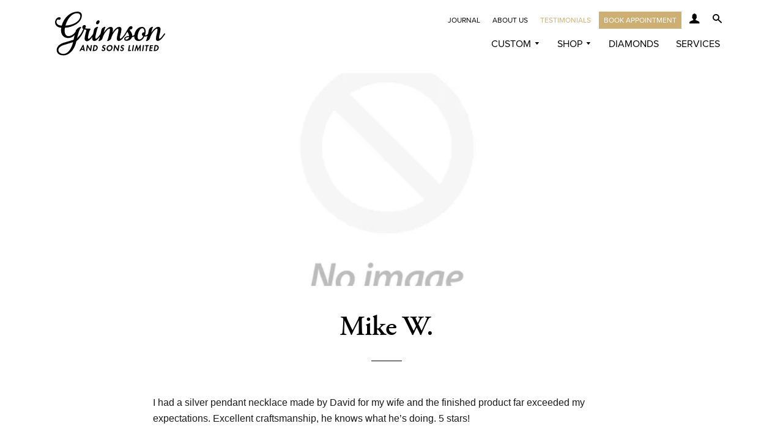

--- FILE ---
content_type: image/svg+xml
request_url: https://grimsonandsons.com/cdn/shop/t/9/assets/grimson-and-sons-crown-black.svg?v=147937437970956216421614726663
body_size: 622
content:
<?xml version="1.0" encoding="utf-8"?>
<!-- Generator: Adobe Illustrator 24.2.3, SVG Export Plug-In . SVG Version: 6.00 Build 0)  -->
<svg version="1.1" id="Layer_1" xmlns="http://www.w3.org/2000/svg" xmlns:xlink="http://www.w3.org/1999/xlink" x="0px" y="0px"
	 viewBox="0 0 56.4 21.82" style="enable-background:new 0 0 56.4 21.82;" xml:space="preserve">
<style type="text/css">
	.st0{fill:#020202;}
	.st1{fill:#3D3935;}
	.st2{fill:#FFFFFF;}
</style>
<g id="GS_Logo-PMS_092017" transform="translate(-40.605 -6.46)">
	<path id="Path_157" class="st1" d="M72.26,26.7c-0.47,0.5-1.03,0.89-1.65,1.17c-0.6,0.27-1.24,0.41-1.9,0.41
		c-1.56,0.1-3.08-0.55-4.1-1.74c-1.04-1.46-1.54-3.24-1.42-5.04v-8.11c-0.12-1.82,0.34-3.63,1.32-5.16
		c0.92-1.19,2.36-1.85,3.86-1.76c0.69-0.01,1.37,0.14,1.99,0.44c0.6,0.31,1.12,0.75,1.52,1.3V6.86h2.53v6.17h-2.73l-0.03-0.59
		c0.02-0.81-0.21-1.6-0.65-2.28c-0.4-0.51-1.02-0.78-1.67-0.74c-0.72-0.06-1.41,0.25-1.86,0.81c-0.46,0.76-0.67,1.64-0.6,2.52v9.28
		c-0.07,0.87,0.14,1.74,0.59,2.49c0.46,0.55,1.16,0.84,1.88,0.78c0.71,0.05,1.41-0.26,1.85-0.82c0.46-0.74,0.68-1.6,0.62-2.47v-1.55
		h-1.85v-2.8h4.84v10.2h-1.73L72.26,26.7z"/>
	<path id="Path_158" class="st1" d="M62.09,24.6c0,0-13.37-0.27-13.37-2.54s13-3.02,13-3.02v-1.31c-0.13,0.01-3.52,0.2-6.75,0.67
		c-2.3,0.27-4.54,0.92-6.63,1.93l-1.04-2.22c4.4-2.21,13.19-2.94,14.42-2.87v-1.99l-3.31-5.06l-2.81,4.65
		c-0.82-1.33-2.33-2.07-3.88-1.9c-2.42,0.21-3.27,2.83-3.27,2.83c-1.62-1.98-4.26-2.8-6.71-2.08l-1.13,0.31
		c2.93,2.44,5.22,5.55,6.69,9.08c-0.45,0.53-0.48,1.3-0.08,1.87c0.77,1.37,3.68,2.06,8.65,2.56c3.64,0.37,6.52,0.4,6.67,0.4
		C62.36,25.48,62.21,25.05,62.09,24.6z M58.41,10.75l2.08,3.13c-1.41,0.07-3.19,0.28-4.15,0.42L58.41,10.75z M50.05,13.43
		c0.37-0.66,1.03-1.11,1.78-1.21c0.1-0.01,0.2-0.01,0.29-0.01c0.86-0.02,1.69,0.38,2.21,1.06c0.24,0.33,0.44,0.68,0.59,1.06
		L55,14.53l-0.19,0.02c-1.76,0.23-3.5,0.61-5.2,1.13l-0.03-0.26C49.52,14.73,49.68,14.03,50.05,13.43z M46.52,16.77l-0.26-0.38
		c-0.82-1.2-1.74-2.33-2.76-3.36l-0.33-0.31c0.37-0.01,0.74,0.02,1.1,0.1c0.93,0.21,1.8,0.61,2.57,1.18
		c0.65,0.51,1.22,1.12,1.69,1.79l0.13,0.18L46.52,16.77z"/>
	<path id="Path_159" class="st1" d="M76.27,25.89c1.14-0.04,3.12-0.14,5.48-0.38c4.97-0.5,7.88-1.2,8.65-2.56
		c0.4-0.57,0.37-1.33-0.08-1.87c1.46-3.52,3.76-6.63,6.69-9.08l-1.13-0.31c-2.45-0.73-5.1,0.09-6.71,2.08c0,0-0.85-2.62-3.27-2.83
		c-1.55-0.17-3.06,0.57-3.88,1.9L79.2,8.19l-3.32,5.06l0.01,1.99c1.23-0.07,10.02,0.66,14.42,2.87l-1.04,2.22
		c-2.09-1.01-4.33-1.66-6.63-1.93c-2.64-0.39-5.39-0.58-6.37-0.65v1.31c2.14,0.14,12.62,0.95,12.62,2.99
		c0,1.97-9.95,2.44-12.62,2.53L76.27,25.89L76.27,25.89z M81.27,14.31c-0.96-0.13-2.74-0.35-4.15-0.42l2.08-3.13L81.27,14.31z
		 M88.03,15.43L88,15.68c-1.7-0.52-3.44-0.9-5.2-1.13l-0.19-0.02l0.08-0.21c0.15-0.38,0.35-0.73,0.59-1.06
		c0.53-0.68,1.35-1.08,2.21-1.06c0.1,0,0.19,0,0.29,0.01c0.75,0.1,1.41,0.55,1.78,1.21C87.93,14.03,88.09,14.73,88.03,15.43z
		 M88.95,15.97l0.13-0.18c0.47-0.68,1.04-1.28,1.69-1.79c0.76-0.57,1.64-0.97,2.57-1.18c0.36-0.08,0.73-0.11,1.1-0.1l-0.33,0.31
		c-1.02,1.04-1.94,2.16-2.76,3.36l-0.26,0.38L88.95,15.97z"/>
</g>
</svg>


--- FILE ---
content_type: image/svg+xml
request_url: https://grimsonandsons.com/cdn/shop/t/9/assets/grimson-and-sons-crown.svg?v=121187991388773946601614726664
body_size: 369
content:
<?xml version="1.0" encoding="utf-8"?>
<!-- Generator: Adobe Illustrator 24.2.3, SVG Export Plug-In . SVG Version: 6.00 Build 0)  -->
<svg version="1.1" id="Layer_1" xmlns="http://www.w3.org/2000/svg" xmlns:xlink="http://www.w3.org/1999/xlink" x="0px" y="0px"
	 viewBox="0 0 104.03 40.26" style="enable-background:new 0 0 104.03 40.26;" xml:space="preserve">
<style type="text/css">
	.st0{fill:#020202;}
	.st1{fill:#3D3935;}
	.st2{fill:#FFFFFF;}
</style>
<g id="GS_Logo-PMS_092017_1_" transform="translate(-40.605 -6.46)">
	<path id="Path_157_1_" class="st2" d="M99.01,43.78c-0.86,0.92-1.9,1.65-3.05,2.16c-1.1,0.49-2.29,0.75-3.5,0.75
		c-2.89,0.18-5.69-1.01-7.56-3.22c-1.75-2.15-2.62-5.24-2.62-9.29V19.23c0-4.18,0.81-7.35,2.44-9.52c1.69-2.19,4.36-3.41,7.13-3.24
		c1.27-0.02,2.52,0.26,3.66,0.82c1.11,0.56,2.07,1.39,2.8,2.4v-2.5h4.66v11.38h-5.04l-0.06-1.08c0.03-1.49-0.39-2.95-1.19-4.2
		c-0.74-0.93-1.89-1.44-3.07-1.37c-1.32-0.1-2.61,0.45-3.44,1.49c-0.85,1.39-1.23,3.02-1.11,4.64v17.11
		c-0.13,1.61,0.25,3.21,1.08,4.59c0.85,1.01,2.15,1.54,3.47,1.43c1.32,0.09,2.59-0.48,3.41-1.51c0.85-1.36,1.25-2.96,1.14-4.56
		v-2.86h-3.41v-5.16h8.93v18.81h-3.19L99.01,43.78z"/>
	<path id="Path_158_1_" class="st2" d="M80.24,39.93c0,0-24.66-0.5-24.66-4.69s23.98-5.56,23.98-5.56v-2.41
		c-0.25,0.01-6.48,0.36-12.45,1.24c-5.57,0.82-10.06,2.31-12.23,3.56l-1.92-4.1c8.11-4.07,24.34-5.42,26.61-5.3v-3.67l-6.11-9.34
		l-5.19,8.57c-1.52-2.45-4.3-3.81-7.16-3.5c-4.46,0.38-6.02,5.22-6.02,5.22c-2.98-3.66-7.86-5.17-12.39-3.83l-2.08,0.58
		c5.4,4.5,9.64,10.25,12.34,16.74c-0.83,0.98-0.89,2.39-0.16,3.44c1.42,2.52,6.78,3.8,15.95,4.73c6.72,0.68,12.04,0.74,12.31,0.74
		C80.73,41.55,80.46,40.74,80.24,39.93z M73.44,14.38l3.83,5.78c-2.6,0.13-5.89,0.52-7.66,0.77L73.44,14.38z M58.03,19.3
		c0.68-1.22,1.89-2.05,3.28-2.24c0.18-0.02,0.36-0.03,0.54-0.03c1.59-0.03,3.11,0.69,4.08,1.96c0.44,0.6,0.81,1.26,1.09,1.95
		l0.14,0.4l-0.35,0.04c-3.25,0.42-6.46,1.12-9.59,2.08L57.15,23C57.04,21.71,57.35,20.41,58.03,19.3z M51.53,25.46l-0.48-0.71
		c-1.51-2.22-3.22-4.29-5.1-6.2l-0.61-0.56c0.68-0.02,1.36,0.05,2.03,0.19c1.71,0.39,3.33,1.13,4.74,2.18
		c1.2,0.94,2.25,2.06,3.12,3.31L55.46,24L51.53,25.46z"/>
	<path id="Path_159_1_" class="st2" d="M106.39,42.29c2.1-0.07,5.75-0.26,10.11-0.69c9.17-0.93,14.54-2.2,15.95-4.73
		c0.74-1.05,0.67-2.46-0.15-3.44c2.7-6.49,6.93-12.24,12.33-16.74l-2.08-0.58c-4.52-1.34-9.4,0.17-12.38,3.83
		c0,0-1.56-4.84-6.02-5.22c-2.86-0.31-5.64,1.05-7.16,3.5l-5.19-8.57l-6.11,9.34l0.01,3.67c2.27-0.13,18.49,1.22,26.61,5.3
		l-1.92,4.1c-2.17-1.25-6.66-2.75-12.23-3.56c-4.88-0.72-9.93-1.08-11.75-1.19v2.41c3.95,0.26,23.27,1.76,23.27,5.52
		c0,3.63-18.34,4.5-23.27,4.67L106.39,42.29L106.39,42.29z M115.63,20.93c-1.77-0.25-5.05-0.64-7.66-0.77l3.83-5.78L115.63,20.93z
		 M128.1,23l-0.07,0.47c-3.13-0.97-6.34-1.66-9.59-2.08l-0.35-0.04l0.14-0.4c0.28-0.69,0.64-1.35,1.09-1.95
		c0.98-1.26,2.49-1.99,4.08-1.96c0.17,0,0.35,0.01,0.54,0.03c1.38,0.19,2.6,1.02,3.28,2.24C127.89,20.41,128.2,21.71,128.1,23z
		 M129.78,23.99l0.24-0.33c0.87-1.25,1.92-2.37,3.12-3.31c1.41-1.05,3.02-1.8,4.74-2.18c0.67-0.14,1.35-0.2,2.03-0.19l-0.61,0.56
		c-1.88,1.91-3.59,3.98-5.1,6.2l-0.48,0.71L129.78,23.99z"/>
</g>
</svg>


--- FILE ---
content_type: image/svg+xml
request_url: https://grimsonandsons.com/cdn/shop/t/9/assets/grimson-and-sons-logo.svg?v=56933886603238087441614726666
body_size: 12259
content:
<?xml version="1.0" encoding="utf-8"?>
<!-- Generator: Adobe Illustrator 24.2.3, SVG Export Plug-In . SVG Version: 6.00 Build 0)  -->
<svg version="1.1" id="Layer_1" xmlns="http://www.w3.org/2000/svg" xmlns:xlink="http://www.w3.org/1999/xlink" x="0px" y="0px"
	 viewBox="0 0 126.16 50.7" style="enable-background:new 0 0 126.16 50.7;" xml:space="preserve">
<style type="text/css">
	.st0{fill:#020202;}
</style>
<g>
	<g>
		<g>
			<path d="M54.07,254.94c-0.54,0-0.99-0.19-1.35-0.57c-0.35-0.37-0.53-0.83-0.53-1.36v-38.38c0-0.53,0.18-0.99,0.53-1.36
				c0.36-0.38,0.81-0.57,1.35-0.57c0.53,0,0.99,0.19,1.37,0.57c0.38,0.38,0.57,0.84,0.57,1.37v36.44h22.97
				c0.53,0,0.99,0.19,1.37,0.57c0.38,0.38,0.57,0.84,0.57,1.37c0,0.53-0.19,0.99-0.57,1.37c-0.38,0.38-0.84,0.57-1.37,0.57H54.07z"
				/>
			<path d="M80.13,251.85c0.32,0.32,0.48,0.71,0.48,1.16c0,0.45-0.16,0.84-0.48,1.16c-0.32,0.32-0.7,0.48-1.16,0.48H54.4h-0.17
				h-0.17c-0.45,0-0.83-0.16-1.13-0.48c-0.3-0.32-0.45-0.7-0.45-1.16v-38.38c0-0.45,0.15-0.84,0.45-1.16
				c0.3-0.32,0.68-0.48,1.13-0.48c0.45,0,0.84,0.16,1.16,0.48c0.32,0.32,0.48,0.71,0.48,1.16v36.74h23.28
				C79.43,251.37,79.81,251.53,80.13,251.85z"/>
			<path d="M91.99,255c-0.53,0-0.99-0.19-1.37-0.57c-0.37-0.38-0.57-0.84-0.57-1.37v-38.38c0-0.53,0.19-0.99,0.57-1.37
				c0.38-0.38,0.84-0.57,1.37-0.57c0.53,0,0.99,0.19,1.35,0.57c0.36,0.38,0.53,0.84,0.53,1.36v38.38c0,0.53-0.18,0.99-0.53,1.36
				C92.98,254.8,92.53,255,91.99,255L91.99,255z"/>
			<path d="M91.99,254.69c-0.45,0-0.83-0.16-1.15-0.48c-0.32-0.32-0.48-0.7-0.48-1.15v-38.38c0-0.45,0.16-0.84,0.48-1.15
				c0.32-0.32,0.7-0.48,1.15-0.48c0.45,0,0.83,0.16,1.13,0.48c0.3,0.32,0.45,0.7,0.45,1.15v38.38c0,0.45-0.15,0.84-0.45,1.15
				C92.82,254.53,92.45,254.69,91.99,254.69z"/>
			<path d="M128.29,254.89c-3,0-5.86-0.58-8.52-1.72c-2.65-1.13-5-2.71-6.97-4.68c-1.97-1.97-3.55-4.32-4.69-6.97
				c-1.14-2.66-1.71-5.52-1.71-8.52c0-2.99,0.58-5.86,1.71-8.52c1.13-2.65,2.71-5,4.69-6.97c1.97-1.97,4.32-3.55,6.97-4.68
				c2.65-1.14,5.52-1.72,8.52-1.72c2.16,0,4.28,0.31,6.31,0.92c2.03,0.61,3.93,1.49,5.66,2.63c1.72,1.13,3.3,2.53,4.69,4.14
				c1.39,1.61,2.53,3.43,3.4,5.4c0.22,0.49,0.23,0.99,0.03,1.48c-0.2,0.48-0.54,0.84-1.03,1.06c-0.26,0.12-0.52,0.17-0.78,0.17
				c-0.23,0-0.47-0.05-0.7-0.14c-0.49-0.2-0.85-0.54-1.06-1.03c-0.74-1.62-1.68-3.12-2.8-4.44c-1.12-1.32-2.42-2.47-3.85-3.41
				c-1.43-0.94-3.01-1.66-4.69-2.16c-1.67-0.5-3.42-0.75-5.18-0.75c-2.47,0-4.82,0.47-6.98,1.41c-2.17,0.94-4.1,2.24-5.74,3.88
				c-1.63,1.64-2.94,3.57-3.88,5.74c-0.94,2.17-1.42,4.52-1.42,6.98c0,2.46,0.48,4.81,1.42,6.98c0.94,2.17,2.24,4.1,3.88,5.74
				c1.64,1.64,3.57,2.94,5.74,3.88c2.17,0.94,4.52,1.41,6.98,1.41c1.91,0,3.79-0.3,5.57-0.89c1.79-0.59,3.44-1.43,4.94-2.5
				c1.49-1.07,2.8-2.35,3.91-3.82c1.02-1.35,1.84-2.86,2.46-4.47H133.7c-0.53,0-0.99-0.19-1.37-0.57c-0.38-0.38-0.57-0.84-0.57-1.37
				c0-0.53,0.19-0.99,0.57-1.37c0.38-0.38,0.84-0.57,1.37-0.57h14.38l0.17,0.05h0.06l0.13,0.06h0.22l0.02,0.06h0.15l0.01,0.06h0.1
				l0.02,0.14l0.28,0.28c0.06,0.06,0.09,0.12,0.12,0.17l0.03,0.03l0.05,0.11c0.06,0.07,0.09,0.13,0.1,0.19
				c0.04,0.05,0.06,0.11,0.07,0.17c0.05,0.08,0.06,0.16,0.06,0.21v0.14c0.03,0.06,0.06,0.15,0.06,0.26v0.3l-0.06,0.02l0,0.08
				c-0.53,2.39-1.46,4.65-2.75,6.72c-1.29,2.07-2.92,3.9-4.86,5.46c-1.93,1.59-4.1,2.82-6.45,3.65
				C133.25,254.46,130.79,254.89,128.29,254.89L128.29,254.89z"/>
			<path d="M149.37,237.73c-0.53,2.36-1.43,4.57-2.71,6.62c-1.28,2.05-2.87,3.84-4.79,5.38c-1.92,1.58-4.04,2.78-6.37,3.61
				c-2.33,0.83-4.74,1.24-7.22,1.24c-2.97,0-5.77-0.56-8.4-1.69c-2.63-1.13-4.93-2.67-6.88-4.62c-1.95-1.96-3.49-4.25-4.62-6.88
				c-1.13-2.63-1.69-5.43-1.69-8.39c0-2.97,0.56-5.77,1.69-8.4c1.13-2.63,2.66-4.92,4.62-6.88c1.95-1.95,4.25-3.49,6.88-4.62
				c2.63-1.13,5.43-1.69,8.4-1.69c2.14,0,4.22,0.3,6.23,0.9c2.01,0.6,3.87,1.47,5.58,2.59c1.71,1.12,3.25,2.49,4.62,4.09
				c1.37,1.6,2.49,3.37,3.35,5.33c0.19,0.41,0.2,0.83,0.03,1.24c-0.17,0.41-0.46,0.71-0.87,0.9c-0.41,0.19-0.83,0.2-1.24,0.03
				c-0.41-0.17-0.71-0.46-0.9-0.87c-0.75-1.65-1.7-3.16-2.85-4.51c-1.15-1.35-2.45-2.51-3.92-3.47c-1.47-0.96-3.05-1.69-4.76-2.2
				c-1.71-0.51-3.47-0.76-5.27-0.76c-2.52,0-4.88,0.48-7.1,1.44c-2.22,0.96-4.16,2.27-5.84,3.95c-1.67,1.67-2.98,3.61-3.94,5.83
				c-0.96,2.22-1.44,4.58-1.44,7.1c0,2.52,0.48,4.88,1.44,7.1c0.96,2.22,2.27,4.16,3.94,5.83c1.67,1.67,3.62,2.99,5.84,3.95
				c2.22,0.96,4.58,1.44,7.1,1.44c1.95,0,3.84-0.3,5.66-0.9c1.82-0.6,3.49-1.45,5.02-2.54c1.52-1.09,2.84-2.38,3.97-3.89
				c1.13-1.5,2.01-3.16,2.65-4.96H133.7c-0.45,0-0.84-0.16-1.15-0.48c-0.32-0.32-0.48-0.7-0.48-1.16c0-0.45,0.16-0.83,0.48-1.15
				c0.32-0.32,0.7-0.48,1.15-0.48h14.09h0.11h0.06h0.06h0.11l0.05,0.05h0.11l0.06,0.06h0.06c0.04,0,0.05,0.01,0.05,0.03
				c0,0.02,0.02,0.03,0.06,0.03h0.06c0,0.04,0.02,0.06,0.06,0.06c0.04,0,0.05,0.02,0.05,0.06c0.04,0,0.06,0.01,0.06,0.03
				c0,0.02,0.02,0.03,0.06,0.03l0.11,0.11l0.11,0.11c0.04,0.04,0.06,0.07,0.06,0.11l0.06,0.06l0.06,0.06v0.06
				c0.04,0.04,0.06,0.08,0.06,0.11v0.06c0.04,0,0.06,0.02,0.06,0.06v0.05c0.04,0.04,0.06,0.08,0.06,0.11v0.06v0.11v0.06
				c0.04,0.04,0.06,0.1,0.06,0.17v0.11c-0.04,0-0.06,0.02-0.06,0.05v0.11V237.73z"/>
			<path d="M189.94,254.83c-0.53,0-0.99-0.19-1.37-0.57c-0.38-0.38-0.57-0.84-0.57-1.37v-17.22h-21.43v17.22
				c0,0.53-0.19,0.99-0.57,1.37c-0.37,0.38-0.83,0.57-1.37,0.57c-0.53,0-0.99-0.19-1.37-0.57c-0.38-0.38-0.57-0.84-0.57-1.37v-38.38
				c0-0.53,0.19-0.99,0.57-1.37c0.38-0.38,0.84-0.57,1.37-0.57c0.53,0,0.99,0.19,1.37,0.57c0.38,0.38,0.57,0.84,0.57,1.37v17.28
				h21.43v-17.28c0-0.53,0.19-0.99,0.57-1.37c0.37-0.38,0.84-0.57,1.37-0.57c0.53,0,0.99,0.19,1.37,0.57
				c0.38,0.38,0.57,0.84,0.57,1.37v38.38c0,0.53-0.19,1-0.57,1.37C190.94,254.64,190.48,254.83,189.94,254.83L189.94,254.83z"/>
			<path d="M189.94,212.88c0.45,0,0.83,0.16,1.16,0.48c0.32,0.32,0.48,0.7,0.48,1.16v38.38c0,0.45-0.16,0.84-0.48,1.16
				c-0.32,0.32-0.71,0.48-1.16,0.48c-0.45,0-0.84-0.16-1.16-0.48c-0.32-0.32-0.48-0.71-0.48-1.16v-17.52h-22.03v17.52
				c0,0.45-0.16,0.84-0.48,1.16c-0.32,0.32-0.71,0.48-1.16,0.48c-0.45,0-0.84-0.16-1.16-0.48c-0.32-0.32-0.48-0.71-0.48-1.16v-38.38
				c0-0.45,0.16-0.84,0.48-1.16c0.32-0.32,0.71-0.48,1.16-0.48c0.45,0,0.84,0.16,1.16,0.48c0.32,0.32,0.48,0.7,0.48,1.16v17.58
				h22.03v-17.58c0-0.45,0.16-0.84,0.48-1.16C189.11,213.04,189.49,212.88,189.94,212.88z"/>
			<path d="M218.29,254.94c-0.53,0-0.99-0.19-1.37-0.57c-0.37-0.38-0.57-0.84-0.57-1.37v-36.44h-10.41c-0.53,0-0.99-0.19-1.37-0.57
				c-0.38-0.38-0.57-0.84-0.57-1.37c0-0.53,0.19-0.99,0.57-1.37c0.37-0.38,0.84-0.57,1.37-0.57h24.63c0.53,0,0.99,0.19,1.37,0.57
				c0.37,0.38,0.57,0.84,0.57,1.37c0,0.53-0.19,0.99-0.57,1.37c-0.38,0.38-0.84,0.57-1.37,0.57h-10.41V253
				c0,0.53-0.18,0.99-0.53,1.36C219.28,254.75,218.83,254.94,218.29,254.94L218.29,254.94z"/>
			<path d="M231.73,213.47c0.32,0.32,0.48,0.71,0.48,1.16c0,0.45-0.16,0.83-0.48,1.16c-0.32,0.32-0.7,0.48-1.15,0.48h-10.71V253
				c0,0.45-0.15,0.84-0.45,1.16c-0.3,0.32-0.68,0.48-1.13,0.48c-0.45,0-0.84-0.16-1.15-0.48c-0.32-0.32-0.48-0.7-0.48-1.16v-36.75
				h-10.71c-0.45,0-0.84-0.16-1.15-0.48c-0.32-0.32-0.48-0.71-0.48-1.16c0-0.45,0.16-0.84,0.48-1.16c0.32-0.32,0.7-0.48,1.15-0.48
				h24.63C231.03,212.99,231.41,213.15,231.73,213.47z"/>
		</g>
		<g>
			<path d="M70.87,308.97c-2.56,0-5-0.49-7.25-1.46c-2.25-0.97-4.24-2.31-5.92-4c-1.69-1.68-3.03-3.69-4-5.95
				c-0.97-2.27-1.46-4.71-1.46-7.27c0-2.56,0.49-5,1.46-7.27c0.97-2.26,2.32-4.27,4-5.95c1.68-1.68,3.68-3.03,5.92-4
				c2.25-0.97,4.69-1.46,7.25-1.46c2.56,0,5,0.49,7.27,1.46c2.26,0.97,4.26,2.31,5.95,4c1.68,1.68,3.03,3.68,4,5.95
				c0.97,2.27,1.47,4.71,1.47,7.27c0,2.56-0.49,5-1.47,7.27c-0.97,2.26-2.31,4.27-4,5.95c-1.68,1.68-3.69,3.03-5.95,4
				C75.88,308.48,73.43,308.97,70.87,308.97L70.87,308.97z M70.87,275c-2.09,0-4.09,0.4-5.93,1.2c-1.84,0.8-3.48,1.9-4.87,3.29
				c-1.39,1.39-2.5,3.03-3.29,4.87c-0.8,1.84-1.2,3.83-1.2,5.92c0,2.1,0.4,4.09,1.2,5.93c0.8,1.85,1.91,3.49,3.29,4.87
				c1.38,1.39,3.02,2.5,4.87,3.3c1.84,0.8,3.84,1.2,5.93,1.2c2.09,0,4.09-0.4,5.95-1.2c1.86-0.8,3.5-1.91,4.9-3.3
				c1.39-1.39,2.5-3.03,3.29-4.87c0.8-1.84,1.2-3.83,1.2-5.93c0-2.09-0.41-4.08-1.2-5.92c-0.79-1.84-1.9-3.48-3.29-4.87
				c-1.39-1.39-3.04-2.5-4.9-3.29C74.96,275.4,72.96,275,70.87,275L70.87,275z"/>
			<path d="M70.87,308.67c-2.53,0-4.91-0.48-7.13-1.44c-2.23-0.96-4.17-2.27-5.83-3.93c-1.66-1.66-2.98-3.62-3.94-5.85
				c-0.96-2.24-1.44-4.62-1.44-7.15c0-2.53,0.48-4.91,1.44-7.15c0.96-2.24,2.27-4.19,3.94-5.85c1.66-1.66,3.6-2.98,5.83-3.93
				c2.22-0.96,4.6-1.44,7.13-1.44c2.52,0,4.91,0.48,7.15,1.44c2.24,0.96,4.19,2.27,5.86,3.93c1.66,1.66,2.97,3.62,3.93,5.85
				c0.96,2.24,1.44,4.62,1.44,7.15c0,2.53-0.48,4.91-1.44,7.15c-0.96,2.24-2.27,4.19-3.93,5.85c-1.66,1.66-3.61,2.98-5.86,3.93
				C75.78,308.19,73.4,308.67,70.87,308.67z M70.87,274.7c-2.14,0-4.16,0.41-6.05,1.22c-1.89,0.81-3.54,1.94-4.97,3.36
				c-1.43,1.42-2.54,3.08-3.36,4.97c-0.81,1.89-1.22,3.9-1.22,6.05c0,2.15,0.41,4.16,1.22,6.05c0.82,1.89,1.93,3.54,3.36,4.97
				c1.42,1.42,3.08,2.54,4.97,3.36c1.89,0.82,3.9,1.22,6.05,1.22c2.14,0,4.16-0.41,6.07-1.22c1.9-0.81,3.57-1.93,4.99-3.36
				c1.42-1.42,2.54-3.08,3.36-4.97c0.82-1.89,1.22-3.9,1.22-6.05c0-2.14-0.41-4.16-1.22-6.05c-0.82-1.88-1.94-3.54-3.36-4.97
				c-1.42-1.42-3.09-2.54-4.99-3.36C75.04,275.1,73.02,274.7,70.87,274.7z"/>
			<path d="M115.55,309.11c-0.43,0-0.81-0.16-1.12-0.47l-10.55-9.78c-0.09-0.09-0.16-0.19-0.21-0.28c0-0.01-0.01-0.01-0.01-0.02
				h-2.58v8.91c0,0.43-0.16,0.81-0.47,1.14c-0.32,0.33-0.71,0.5-1.18,0.5c-0.43,0-0.82-0.17-1.15-0.5c-0.33-0.33-0.5-0.71-0.5-1.15
				v-21.45c0-0.43,0.17-0.82,0.5-1.15c0.33-0.33,0.72-0.5,1.15-0.5c0.47,0,0.86,0.17,1.18,0.5c0.31,0.33,0.47,0.71,0.47,1.14v9.25
				h2.96c1.33,0,2.61-0.26,3.82-0.77c1.2-0.51,2.26-1.22,3.14-2.11c0.88-0.9,1.6-1.95,2.12-3.13c0.52-1.17,0.79-2.45,0.79-3.81
				c0-1.36-0.27-2.65-0.79-3.84c-0.52-1.19-1.24-2.25-2.12-3.15c-0.88-0.89-1.94-1.61-3.14-2.12c-1.2-0.51-2.49-0.77-3.82-0.77
				h-4.61c-0.43,0-0.81-0.16-1.14-0.47c-0.33-0.31-0.5-0.71-0.5-1.18c0-0.43,0.17-0.82,0.5-1.15c0.33-0.33,0.72-0.49,1.15-0.49h4.61
				c1.79,0,3.5,0.35,5.09,1.03c1.57,0.68,2.98,1.63,4.17,2.82c1.19,1.19,2.14,2.6,2.82,4.2c0.69,1.6,1.03,3.32,1.03,5.11
				c0,1.53-0.25,3-0.74,4.37c-0.49,1.37-1.18,2.62-2.06,3.73c-0.88,1.1-1.93,2.06-3.12,2.85c-1.04,0.69-2.18,1.21-3.38,1.57
				l8.82,8.27c0.34,0.3,0.53,0.7,0.55,1.17c0.02,0.47-0.13,0.87-0.45,1.19C116.42,308.94,116.01,309.11,115.55,309.11L115.55,309.11
				z"/>
			<path d="M116.91,307.42c0.01,0.38-0.11,0.71-0.36,0.96c-0.29,0.29-0.62,0.43-1.01,0.43c-0.35,0-0.66-0.13-0.91-0.38l-10.56-9.79
				c-0.06-0.06-0.11-0.13-0.14-0.19c-0.04-0.06-0.08-0.13-0.14-0.19h-3.03v9.21c0,0.35-0.12,0.66-0.38,0.94
				c-0.26,0.27-0.58,0.41-0.96,0.41c-0.35,0-0.66-0.14-0.94-0.41c-0.27-0.27-0.41-0.58-0.41-0.94v-21.45c0-0.35,0.13-0.66,0.41-0.94
				c0.28-0.27,0.59-0.41,0.94-0.41c0.38,0,0.7,0.14,0.96,0.41c0.26,0.27,0.38,0.58,0.38,0.94v9.55h3.26c1.38,0,2.69-0.26,3.93-0.79
				c1.25-0.53,2.33-1.25,3.24-2.18c0.91-0.93,1.64-2,2.18-3.21c0.54-1.22,0.82-2.53,0.82-3.94c0-1.41-0.27-2.73-0.82-3.96
				c-0.55-1.23-1.27-2.31-2.18-3.24c-0.91-0.93-1.99-1.65-3.24-2.18s-2.56-0.79-3.93-0.79h-4.61c-0.35,0-0.66-0.13-0.94-0.38
				c-0.27-0.25-0.41-0.58-0.41-0.96c0-0.35,0.13-0.66,0.41-0.93c0.28-0.27,0.59-0.41,0.94-0.41h4.61c1.76,0,3.41,0.34,4.97,1.01
				c1.55,0.67,2.91,1.59,4.08,2.76c1.17,1.17,2.09,2.53,2.76,4.1c0.67,1.57,1.01,3.23,1.01,4.99c0,1.51-0.24,2.93-0.72,4.27
				c-0.48,1.34-1.15,2.56-2.01,3.65c-0.87,1.09-1.88,2.02-3.05,2.78c-1.17,0.77-2.44,1.33-3.82,1.68l9.22,8.64
				C116.75,306.72,116.9,307.04,116.91,307.42z"/>
			<path d="M146.3,308.97c-2.56,0-5-0.49-7.27-1.46c-2.27-0.97-4.27-2.31-5.95-4c-1.68-1.68-3.03-3.68-4-5.95
				c-0.97-2.27-1.46-4.71-1.46-7.27c0-2.56,0.49-5,1.46-7.27c0.97-2.27,2.32-4.27,4-5.95c1.68-1.68,3.69-3.03,5.95-4
				c2.27-0.97,4.71-1.46,7.27-1.46c1.84,0,3.66,0.26,5.39,0.78c1.73,0.52,3.36,1.27,4.83,2.24c1.47,0.97,2.81,2.16,4,3.53
				c1.18,1.38,2.16,2.93,2.9,4.61c0.2,0.43,0.2,0.86,0.03,1.29c-0.17,0.42-0.48,0.74-0.9,0.93c-0.22,0.1-0.45,0.15-0.68,0.15
				c-0.21,0-0.41-0.04-0.62-0.13c-0.42-0.17-0.73-0.47-0.92-0.9c-0.63-1.38-1.43-2.64-2.38-3.77c-0.95-1.13-2.05-2.1-3.27-2.9
				c-1.22-0.8-2.55-1.41-3.98-1.83c-1.42-0.42-2.9-0.63-4.4-0.63c-2.09,0-4.09,0.4-5.93,1.2c-1.84,0.8-3.48,1.9-4.87,3.29
				c-1.39,1.39-2.5,3.03-3.3,4.87c-0.79,1.84-1.2,3.83-1.2,5.92c0,2.1,0.4,4.09,1.2,5.93c0.8,1.85,1.91,3.49,3.3,4.87
				c1.39,1.39,3.03,2.5,4.87,3.3c1.84,0.8,3.83,1.2,5.93,1.2c1.62,0,3.21-0.25,4.73-0.75c1.51-0.5,2.92-1.21,4.19-2.12
				c1.27-0.91,2.38-2,3.32-3.25c0.85-1.13,1.54-2.39,2.06-3.74h-9.69c-0.47,0-0.87-0.17-1.2-0.5c-0.33-0.33-0.5-0.73-0.5-1.2
				c0-0.46,0.17-0.87,0.5-1.2c0.33-0.33,0.73-0.5,1.2-0.5h12.26l0.13,0.05h0.07l0.11,0.06c0.05,0.01,0.09,0.02,0.13,0.04h0.22
				l0.01,0.05h0.09l0.01,0.05h0.04l0.02,0.15l0.27,0.27l0.01,0.06l0.13,0.13v0.02h0.05l0.04,0.26l0.01,0.01l0.05,0.22v0.1
				c0.03,0.06,0.05,0.14,0.05,0.23v0.3l-0.05,0.02l0,0.04c-0.45,2.04-1.24,3.97-2.34,5.73c-1.1,1.77-2.49,3.33-4.14,4.66
				c-1.65,1.36-3.5,2.41-5.51,3.12C150.54,308.61,148.44,308.97,146.3,308.97L146.3,308.97z"/>
			<path d="M164.25,294.32c-0.45,2.02-1.22,3.89-2.3,5.64c-1.09,1.75-2.45,3.27-4.08,4.58c-1.63,1.34-3.44,2.37-5.42,3.07
				c-1.98,0.7-4.03,1.05-6.14,1.05c-2.53,0-4.91-0.48-7.15-1.44c-2.24-0.96-4.19-2.27-5.86-3.93c-1.66-1.66-2.97-3.62-3.93-5.85
				c-0.96-2.24-1.44-4.62-1.44-7.15c0-2.53,0.48-4.91,1.44-7.15c0.96-2.24,2.27-4.19,3.93-5.85c1.66-1.66,3.62-2.98,5.86-3.93
				c2.24-0.96,4.62-1.44,7.15-1.44c1.82,0,3.59,0.25,5.3,0.77c1.71,0.51,3.29,1.25,4.75,2.21c1.45,0.96,2.77,2.12,3.93,3.48
				c1.17,1.36,2.12,2.87,2.85,4.53c0.16,0.35,0.17,0.7,0.03,1.06c-0.14,0.35-0.39,0.61-0.74,0.77c-0.35,0.16-0.7,0.17-1.06,0.02
				c-0.35-0.14-0.61-0.39-0.77-0.74c-0.64-1.41-1.45-2.69-2.42-3.84c-0.98-1.15-2.09-2.13-3.34-2.95c-1.25-0.82-2.6-1.44-4.05-1.87
				c-1.46-0.43-2.95-0.65-4.49-0.65c-2.15,0-4.16,0.41-6.05,1.22c-1.89,0.81-3.54,1.94-4.97,3.36c-1.42,1.42-2.54,3.08-3.36,4.97
				c-0.82,1.89-1.22,3.9-1.22,6.05c0,2.15,0.41,4.16,1.22,6.05c0.81,1.89,1.93,3.54,3.36,4.97c1.42,1.42,3.08,2.54,4.97,3.36
				c1.89,0.82,3.9,1.22,6.05,1.22c1.66,0,3.27-0.26,4.82-0.77c1.55-0.51,2.98-1.23,4.27-2.16c1.3-0.93,2.42-2.03,3.38-3.31
				c0.96-1.28,1.71-2.69,2.25-4.22h-10.12c-0.38,0-0.72-0.14-0.98-0.41c-0.27-0.27-0.41-0.6-0.41-0.98c0-0.38,0.14-0.71,0.41-0.98
				c0.27-0.27,0.6-0.41,0.98-0.41h11.99h0.1h0.05h0.05h0.1l0.05,0.05h0.1l0.05,0.05h0.05c0.03,0,0.05,0.01,0.05,0.02
				c0,0.02,0.01,0.03,0.05,0.03h0.05c0,0.03,0.02,0.05,0.05,0.05s0.05,0.02,0.05,0.05c0.03,0,0.05,0.01,0.05,0.02
				c0,0.02,0.02,0.02,0.05,0.02l0.1,0.1l0.09,0.1c0.03,0.03,0.05,0.06,0.05,0.09l0.05,0.05l0.05,0.05v0.05
				c0.03,0.03,0.04,0.06,0.04,0.1v0.05c0.03,0,0.05,0.02,0.05,0.05v0.05c0.03,0.03,0.05,0.07,0.05,0.1v0.05v0.09v0.05
				c0.03,0.03,0.05,0.08,0.05,0.14v0.1c-0.03,0-0.05,0.02-0.05,0.05v0.1V294.32z"/>
			<path d="M197.4,308.97c-0.35,0-0.68-0.11-0.99-0.32c-0.31-0.21-0.53-0.5-0.64-0.85l-3.48-10.54h-11.41l-3.48,10.54
				c-0.27,0.76-0.81,1.17-1.58,1.17c-0.27,0-0.45-0.02-0.58-0.07c-0.43-0.15-0.75-0.45-0.96-0.87c-0.22-0.42-0.25-0.86-0.09-1.29
				l10.86-32.92l0.03-0.01c0.01-0.01,0.02-0.02,0.02-0.03c0,0,0.1-0.17,0.11-0.18v-0.17l0.16-0.02l0.17-0.17l0.07-0.02
				c0.12-0.11,0.23-0.18,0.33-0.23v-0.04l0.3-0.05h0.14l0.09-0.09l0.1,0.04h0.13l0.07,0.05h0.34l0.03,0.07l0.09,0.01
				c0.08,0.04,0.14,0.08,0.2,0.11c0.04,0.03,0.09,0.06,0.14,0.08l0.13,0.06h0.13l0.01,0.05h0.04l0.03,0.21l0.08,0.1l0.17,0.35
				l0.05,0.17l10.78,32.63c0.15,0.42,0.13,0.86-0.09,1.28c-0.21,0.42-0.53,0.72-0.96,0.87C197.81,308.95,197.64,308.97,197.4,308.97
				L197.4,308.97z M191.18,293.87l-4.58-13.9l-4.62,13.9H191.18z"/>
			<path d="M198.7,306.84c0.13,0.35,0.1,0.7-0.07,1.06c-0.18,0.35-0.44,0.59-0.79,0.72c-0.1,0.03-0.24,0.05-0.43,0.05
				c-0.29,0-0.56-0.09-0.82-0.26c-0.25-0.18-0.43-0.41-0.53-0.7l-3.55-10.75h-11.85l-3.55,10.75c-0.22,0.64-0.66,0.96-1.29,0.96
				c-0.22,0-0.38-0.02-0.48-0.05c-0.35-0.13-0.62-0.37-0.79-0.72c-0.18-0.35-0.2-0.7-0.07-1.06l10.79-32.72
				c0-0.03,0.01-0.05,0.03-0.05c0.02,0,0.02-0.02,0.02-0.05c0-0.03,0.01-0.05,0.03-0.05c0.01,0,0.03-0.02,0.03-0.05l0.05-0.1
				l0.05-0.05c0-0.03,0.01-0.05,0.05-0.05v-0.05h0.05v-0.05l0.05-0.05l0.05-0.05l0.04-0.05h0.05c0.13-0.13,0.24-0.21,0.34-0.24h0.1
				h0.05v-0.05h0.05h0.05h0.05h0.05h0.04h0.05l0.05-0.05h0.05l0.05,0.05h0.05h0.05h0.05h0.05h0.05h0.05v0.05h0.09h0.05
				c0.07,0.03,0.12,0.06,0.17,0.1c0.05,0.03,0.1,0.06,0.16,0.1v0.05h0.05l0.05,0.05h0.05v0.05h0.04v0.05l0.05,0.05v0.05h0.05
				l0.15,0.29c0.03,0.03,0.05,0.06,0.05,0.1L198.7,306.84z M191.6,294.17l-4.99-15.16l-5.04,15.16H191.6z"/>
			<path d="M230.8,308.97c-0.58,0-1.05-0.26-1.4-0.76l-18.5-27.96v27.02c0,0.46-0.16,0.86-0.47,1.19c-0.31,0.33-0.71,0.5-1.18,0.5
				c-0.46,0-0.87-0.17-1.2-0.5c-0.33-0.33-0.5-0.73-0.5-1.2V274.6c0-0.35,0.11-0.68,0.32-0.98c0.22-0.32,0.52-0.52,0.88-0.61
				c0.15-0.05,0.33-0.08,0.5-0.08c0.18,0,0.36,0.03,0.54,0.09c0.37,0.12,0.66,0.34,0.86,0.65l18.44,27.99V274.6
				c0-0.47,0.17-0.87,0.5-1.2c0.33-0.33,0.73-0.5,1.2-0.5c0.46,0,0.87,0.17,1.2,0.5c0.33,0.33,0.5,0.73,0.5,1.2v32.68
				c0,0.8-0.4,1.36-1.16,1.63C231.2,308.95,231.03,308.97,230.8,308.97L230.8,308.97z"/>
			<path d="M230.8,308.67c-0.48,0-0.87-0.21-1.15-0.62l-19.05-28.79v28.02c0,0.38-0.13,0.71-0.38,0.98
				c-0.26,0.27-0.58,0.41-0.96,0.41c-0.38,0-0.71-0.14-0.98-0.41c-0.27-0.27-0.41-0.6-0.41-0.98V274.6c0-0.29,0.09-0.56,0.27-0.82
				c0.18-0.26,0.41-0.42,0.7-0.48c0.29-0.1,0.58-0.1,0.89,0c0.3,0.1,0.54,0.27,0.69,0.53l19,28.84V274.6c0-0.38,0.13-0.71,0.41-0.98
				c0.27-0.27,0.6-0.41,0.98-0.41c0.39,0,0.71,0.14,0.98,0.41c0.27,0.27,0.41,0.6,0.41,0.98v32.68c0,0.67-0.32,1.12-0.96,1.34
				C231.14,308.65,230.99,308.67,230.8,308.67z"/>
		</g>
		<g>
			<path d="M66.69,355.17c-0.37,0-0.68-0.13-0.95-0.4l-8.5-7.88c-0.08-0.08-0.14-0.15-0.18-0.23h-1.98v7.13
				c0,0.36-0.13,0.69-0.4,0.97c-0.27,0.28-0.6,0.42-1,0.42c-0.36,0-0.69-0.14-0.97-0.42c-0.27-0.28-0.42-0.6-0.42-0.97v-17.3
				c0-0.37,0.14-0.69,0.42-0.97c0.28-0.28,0.61-0.42,0.97-0.42c0.4,0,0.73,0.14,1,0.43c0.26,0.28,0.4,0.6,0.4,0.96v7.4h2.33
				c1.06,0,2.09-0.21,3.05-0.61c0.97-0.41,1.81-0.98,2.51-1.69c0.71-0.72,1.28-1.56,1.7-2.51c0.42-0.94,0.63-1.96,0.63-3.05
				c0-1.09-0.21-2.12-0.63-3.07c-0.42-0.95-0.99-1.8-1.7-2.52c-0.7-0.71-1.55-1.29-2.51-1.69c-0.96-0.41-1.99-0.61-3.05-0.61h-3.72
				c-0.36,0-0.68-0.13-0.96-0.39c-0.28-0.27-0.42-0.6-0.42-0.99c0-0.37,0.14-0.69,0.42-0.97c0.28-0.28,0.61-0.42,0.97-0.42h3.72
				c1.45,0,2.84,0.28,4.13,0.84c1.28,0.56,2.42,1.32,3.38,2.29c0.97,0.97,1.73,2.11,2.29,3.4c0.56,1.29,0.84,2.69,0.84,4.14
				c0,1.24-0.2,2.44-0.6,3.55c-0.4,1.11-0.96,2.13-1.68,3.03c-0.71,0.9-1.56,1.67-2.53,2.31c-0.82,0.54-1.7,0.96-2.64,1.25l7.04,6.6
				c0.29,0.26,0.45,0.59,0.46,0.98c0.02,0.4-0.11,0.73-0.38,1C67.44,355.02,67.09,355.17,66.69,355.17L66.69,355.17z"/>
			<path d="M67.8,353.74c0.01,0.31-0.08,0.57-0.29,0.78c-0.23,0.23-0.51,0.35-0.82,0.35c-0.28,0-0.53-0.1-0.73-0.31l-8.51-7.89
				c-0.05-0.05-0.09-0.1-0.12-0.15c-0.03-0.05-0.07-0.1-0.12-0.15h-2.44v7.43c0,0.29-0.1,0.54-0.31,0.75
				c-0.21,0.22-0.46,0.33-0.77,0.33c-0.28,0-0.54-0.11-0.75-0.33c-0.22-0.22-0.33-0.47-0.33-0.75v-17.3c0-0.28,0.11-0.54,0.33-0.76
				c0.22-0.22,0.47-0.33,0.75-0.33c0.31,0,0.57,0.11,0.77,0.33c0.21,0.22,0.31,0.47,0.31,0.76v7.7h2.63c1.11,0,2.17-0.22,3.17-0.64
				c1.01-0.42,1.88-1.01,2.62-1.76c0.73-0.75,1.32-1.61,1.76-2.59c0.44-0.98,0.66-2.04,0.66-3.17c0-1.13-0.22-2.2-0.66-3.19
				c-0.44-0.99-1.03-1.86-1.76-2.61c-0.74-0.75-1.61-1.33-2.62-1.76c-1-0.43-2.07-0.64-3.17-0.64h-3.72c-0.28,0-0.54-0.1-0.75-0.31
				c-0.22-0.21-0.33-0.46-0.33-0.77c0-0.28,0.11-0.54,0.33-0.75c0.22-0.22,0.47-0.33,0.75-0.33h3.72c1.42,0,2.76,0.27,4.01,0.81
				c1.25,0.54,2.35,1.28,3.29,2.23c0.94,0.94,1.68,2.04,2.23,3.31c0.54,1.27,0.81,2.61,0.81,4.03c0,1.21-0.19,2.36-0.58,3.44
				c-0.39,1.08-0.93,2.07-1.63,2.94c-0.7,0.88-1.51,1.63-2.46,2.25c-0.94,0.62-1.97,1.07-3.08,1.35l7.43,6.97
				C67.67,353.17,67.79,353.43,67.8,353.74z"/>
			<path d="M78.15,355.05c-0.39,0-0.73-0.14-1.01-0.42c-0.28-0.28-0.42-0.61-0.42-1.01v-26.36c0-0.39,0.14-0.73,0.42-1.01
				c0.28-0.28,0.62-0.42,1.01-0.42h17.11c0.39,0,0.73,0.14,1.01,0.42c0.28,0.28,0.42,0.62,0.42,1.01c0,0.39-0.14,0.73-0.42,1.01
				c-0.28,0.28-0.62,0.42-1.01,0.42H79.58v10.34h15.68c0.39,0,0.73,0.14,1.01,0.42c0.28,0.28,0.42,0.62,0.42,1.01
				c0,0.39-0.14,0.73-0.42,1.01c-0.28,0.28-0.62,0.42-1.01,0.42H79.58v10.3h15.68c0.39,0,0.73,0.14,1.01,0.42
				c0.28,0.28,0.42,0.62,0.42,1.01c0,0.4-0.14,0.73-0.42,1.01c-0.28,0.28-0.62,0.42-1.01,0.42H78.15z"/>
			<path d="M79.27,341.59v10.91h15.98c0.31,0,0.58,0.11,0.8,0.33c0.22,0.22,0.33,0.48,0.33,0.79c0,0.31-0.11,0.57-0.33,0.8
				c-0.22,0.22-0.49,0.33-0.8,0.33H78.34h-0.11h-0.08c-0.31,0-0.57-0.11-0.79-0.33c-0.22-0.22-0.33-0.49-0.33-0.8v-26.36
				c0-0.31,0.11-0.57,0.33-0.79c0.22-0.22,0.49-0.33,0.79-0.33c0.05,0,0.08,0.02,0.08,0.04c0.03-0.02,0.06-0.04,0.11-0.04h16.91
				c0.31,0,0.58,0.11,0.8,0.33c0.22,0.22,0.33,0.48,0.33,0.79c0,0.31-0.11,0.58-0.33,0.8c-0.22,0.22-0.49,0.33-0.8,0.33H79.27v10.95
				h15.98c0.31,0,0.58,0.11,0.8,0.33c0.22,0.22,0.33,0.48,0.33,0.79s-0.11,0.58-0.33,0.79c-0.22,0.22-0.49,0.33-0.8,0.33H79.27z"/>
			<path d="M119.37,355.05c-2.02,0-3.93-0.39-5.7-1.15c-1.76-0.76-3.32-1.82-4.64-3.14c-1.32-1.32-2.38-2.88-3.14-4.64
				c-0.76-1.76-1.14-3.67-1.14-5.69s0.38-3.94,1.14-5.71c0.76-1.77,1.82-3.34,3.14-4.66c1.32-1.32,2.88-2.38,4.64-3.14
				c1.76-0.76,3.68-1.15,5.7-1.15c0.39,0,0.73,0.14,1.01,0.42c0.28,0.28,0.42,0.6,0.42,0.97c0,0.39-0.14,0.73-0.42,1
				c-0.28,0.26-0.61,0.39-1,0.39c-1.63,0-3.18,0.32-4.62,0.94c-1.44,0.63-2.71,1.48-3.78,2.55c-1.06,1.06-1.91,2.33-2.53,3.77
				c-0.61,1.44-0.92,2.99-0.92,4.62c0,1.63,0.31,3.18,0.92,4.6c0.62,1.43,1.47,2.7,2.53,3.78c1.06,1.07,2.33,1.93,3.77,2.55
				c1.44,0.61,2.99,0.92,4.62,0.92c0.39,0,0.72,0.13,1,0.4c0.28,0.26,0.42,0.6,0.42,0.99c0,0.37-0.14,0.69-0.42,0.97
				C120.1,354.91,119.76,355.05,119.37,355.05L119.37,355.05z"/>
			<path d="M119.37,354.75c-1.99,0-3.84-0.37-5.57-1.12c-1.73-0.75-3.25-1.77-4.55-3.08c-1.3-1.3-2.33-2.82-3.08-4.55
				c-0.75-1.73-1.12-3.58-1.12-5.57c0-1.99,0.37-3.85,1.12-5.59c0.75-1.74,1.77-3.26,3.08-4.57c1.3-1.3,2.82-2.33,4.55-3.08
				c1.73-0.75,3.58-1.12,5.57-1.12c0.31,0,0.57,0.11,0.79,0.33c0.22,0.22,0.33,0.47,0.33,0.75c0,0.31-0.11,0.57-0.33,0.77
				c-0.22,0.21-0.48,0.31-0.79,0.31c-1.68,0-3.26,0.32-4.74,0.97c-1.48,0.65-2.77,1.52-3.87,2.61c-1.09,1.1-1.96,2.39-2.59,3.87
				c-0.63,1.48-0.95,3.06-0.95,4.74c0,1.68,0.32,3.25,0.95,4.72c0.63,1.47,1.5,2.76,2.59,3.87c1.1,1.11,2.39,1.98,3.87,2.61
				c1.48,0.63,3.06,0.95,4.74,0.95c0.31,0,0.57,0.1,0.79,0.31c0.22,0.21,0.33,0.46,0.33,0.77c0,0.29-0.11,0.54-0.33,0.76
				C119.94,354.64,119.68,354.75,119.37,354.75z"/>
			<path d="M142.63,355.05c-2.07,0-4.04-0.4-5.87-1.19c-1.82-0.78-3.44-1.87-4.8-3.24c-1.36-1.36-2.45-2.98-3.24-4.82
				c-0.79-1.83-1.19-3.82-1.19-5.89c0-2.07,0.4-4.05,1.19-5.88c0.79-1.84,1.88-3.46,3.24-4.82c1.36-1.36,2.97-2.45,4.8-3.24
				c1.82-0.79,3.79-1.18,5.87-1.18c2.07,0,4.05,0.4,5.89,1.18c1.83,0.79,3.45,1.88,4.82,3.24c1.36,1.36,2.45,2.98,3.24,4.82
				c0.79,1.83,1.19,3.82,1.19,5.88c0,2.07-0.4,4.05-1.19,5.89c-0.79,1.83-1.88,3.45-3.24,4.82c-1.37,1.36-2.99,2.45-4.82,3.24
				C146.68,354.65,144.7,355.05,142.63,355.05L142.63,355.05z M142.63,327.65c-1.68,0-3.28,0.32-4.76,0.96
				c-1.48,0.64-2.79,1.53-3.91,2.64c-1.12,1.12-2.01,2.43-2.65,3.91c-0.64,1.48-0.96,3.08-0.96,4.75c0,1.68,0.32,3.28,0.96,4.76
				c0.64,1.48,1.53,2.79,2.65,3.91c1.12,1.12,2.43,2.01,3.91,2.65c1.48,0.64,3.08,0.96,4.76,0.96c1.68,0,3.28-0.32,4.78-0.96
				c1.49-0.64,2.81-1.53,3.93-2.65c1.12-1.12,2.01-2.43,2.65-3.91c0.64-1.48,0.96-3.08,0.96-4.76c0-1.68-0.32-3.27-0.96-4.75
				c-0.64-1.48-1.53-2.79-2.65-3.91c-1.12-1.12-2.44-2.01-3.93-2.64C145.91,327.97,144.3,327.65,142.63,327.65L142.63,327.65z"/>
			<path d="M142.63,354.75c-2.04,0-3.95-0.39-5.75-1.16c-1.79-0.77-3.36-1.83-4.7-3.18c-1.34-1.34-2.4-2.92-3.17-4.72
				c-0.77-1.81-1.16-3.73-1.16-5.77c0-2.04,0.39-3.96,1.16-5.76c0.77-1.81,1.83-3.38,3.17-4.72c1.34-1.34,2.91-2.4,4.7-3.17
				c1.79-0.77,3.71-1.16,5.75-1.16c2.04,0,3.96,0.39,5.77,1.16c1.81,0.77,3.38,1.83,4.72,3.17c1.34,1.34,2.4,2.92,3.18,4.72
				c0.77,1.8,1.16,3.73,1.16,5.76c0,2.04-0.39,3.96-1.16,5.77c-0.77,1.8-1.83,3.38-3.18,4.72c-1.34,1.34-2.91,2.4-4.72,3.18
				C146.59,354.36,144.66,354.75,142.63,354.75z M142.63,327.34c-1.73,0-3.35,0.33-4.88,0.99c-1.52,0.66-2.86,1.56-4.01,2.71
				c-1.15,1.15-2.05,2.48-2.71,4c-0.66,1.52-0.99,3.15-0.99,4.88c0,1.73,0.33,3.36,0.99,4.88c0.66,1.52,1.56,2.86,2.71,4.01
				c1.15,1.15,2.48,2.05,4.01,2.71c1.52,0.66,3.15,0.99,4.88,0.99c1.73,0,3.36-0.33,4.9-0.99c1.53-0.66,2.88-1.56,4.02-2.71
				c1.15-1.15,2.05-2.48,2.71-4.01c0.66-1.52,0.99-3.15,0.99-4.88c0-1.73-0.33-3.35-0.99-4.88c-0.66-1.52-1.56-2.86-2.71-4
				c-1.15-1.15-2.49-2.05-4.02-2.71C145.99,327.67,144.35,327.34,142.63,327.34z"/>
			<path d="M178.66,355.17c-0.37,0-0.69-0.13-0.95-0.4l-8.51-7.88c-0.08-0.08-0.13-0.15-0.18-0.23h-1.98v7.13
				c0,0.36-0.13,0.69-0.39,0.97c-0.27,0.28-0.6,0.42-0.99,0.42c-0.37,0-0.69-0.14-0.97-0.42c-0.28-0.28-0.42-0.6-0.42-0.97v-17.3
				c0-0.37,0.14-0.69,0.42-0.97c0.28-0.28,0.6-0.42,0.97-0.42c0.39,0,0.73,0.14,0.99,0.43c0.26,0.28,0.39,0.6,0.39,0.96v7.4h2.33
				c1.06,0,2.09-0.21,3.05-0.61c0.97-0.41,1.81-0.98,2.51-1.69c0.71-0.72,1.28-1.56,1.7-2.51c0.42-0.94,0.63-1.96,0.63-3.05
				c0-1.09-0.21-2.12-0.63-3.07c-0.42-0.95-0.99-1.8-1.7-2.52c-0.7-0.71-1.55-1.29-2.51-1.69c-0.96-0.41-1.99-0.61-3.05-0.61h-3.71
				c-0.37,0-0.69-0.13-0.96-0.39c-0.28-0.27-0.42-0.6-0.42-0.99c0-0.37,0.14-0.69,0.42-0.97c0.28-0.28,0.6-0.42,0.97-0.42h3.71
				c1.45,0,2.84,0.28,4.13,0.84c1.28,0.56,2.42,1.32,3.38,2.29c0.96,0.97,1.73,2.11,2.29,3.4c0.55,1.29,0.83,2.69,0.83,4.14
				c0,1.24-0.2,2.44-0.6,3.55c-0.4,1.11-0.96,2.13-1.67,3.03c-0.71,0.9-1.56,1.67-2.53,2.31c-0.82,0.54-1.7,0.96-2.64,1.25l7.04,6.6
				c0.29,0.26,0.44,0.59,0.46,0.98c0.02,0.4-0.11,0.73-0.38,1C179.4,355.02,179.05,355.17,178.66,355.17L178.66,355.17z"/>
			<path d="M179.76,353.74c0.01,0.31-0.08,0.57-0.29,0.78c-0.23,0.23-0.5,0.35-0.81,0.35c-0.28,0-0.53-0.1-0.73-0.31l-8.51-7.89
				c-0.05-0.05-0.09-0.1-0.12-0.15c-0.03-0.05-0.07-0.1-0.12-0.15h-2.44v7.43c0,0.29-0.1,0.54-0.31,0.75
				c-0.21,0.22-0.46,0.33-0.77,0.33c-0.28,0-0.54-0.11-0.76-0.33c-0.22-0.22-0.33-0.47-0.33-0.75v-17.3c0-0.28,0.11-0.54,0.33-0.76
				c0.22-0.22,0.47-0.33,0.76-0.33c0.31,0,0.57,0.11,0.77,0.33c0.2,0.22,0.31,0.47,0.31,0.76v7.7h2.63c1.11,0,2.17-0.22,3.17-0.64
				c1.01-0.42,1.88-1.01,2.61-1.76c0.74-0.75,1.32-1.61,1.76-2.59c0.44-0.98,0.66-2.04,0.66-3.17c0-1.13-0.22-2.2-0.66-3.19
				c-0.44-0.99-1.03-1.86-1.76-2.61c-0.73-0.75-1.6-1.33-2.61-1.76c-1.01-0.43-2.07-0.64-3.17-0.64h-3.71
				c-0.28,0-0.54-0.1-0.76-0.31c-0.22-0.21-0.33-0.46-0.33-0.77c0-0.28,0.11-0.54,0.33-0.75c0.22-0.22,0.47-0.33,0.76-0.33h3.71
				c1.42,0,2.75,0.27,4.01,0.81c1.25,0.54,2.35,1.28,3.29,2.23c0.94,0.94,1.68,2.04,2.22,3.31c0.54,1.27,0.81,2.61,0.81,4.03
				c0,1.21-0.19,2.36-0.58,3.44c-0.39,1.08-0.93,2.07-1.63,2.94c-0.7,0.88-1.52,1.63-2.46,2.25c-0.94,0.62-1.97,1.07-3.08,1.35
				l7.43,6.97C179.63,353.17,179.75,353.43,179.76,353.74z"/>
			<path d="M190.19,355.01c-0.24,0-0.49-0.08-0.74-0.24c-0.47-0.25-0.72-0.66-0.72-1.19v-17.11c0-0.4,0.14-0.73,0.42-1
				c0.28-0.26,0.61-0.39,1-0.39c0.36,0,0.69,0.13,0.97,0.39c0.28,0.27,0.42,0.6,0.42,1v15.65c1.4-0.15,2.74-0.54,3.97-1.16
				c1.33-0.66,2.5-1.54,3.47-2.6c0.98-1.06,1.76-2.31,2.32-3.7c0.56-1.39,0.85-2.88,0.85-4.43c0-1.63-0.32-3.18-0.94-4.62
				c-0.63-1.44-1.49-2.72-2.57-3.8c-1.08-1.08-2.35-1.94-3.8-2.57c-1.44-0.63-3.01-0.94-4.66-0.94c-0.37,0-0.7-0.14-0.97-0.42
				c-0.28-0.28-0.42-0.62-0.42-1.01c0-0.37,0.14-0.69,0.42-0.97c0.28-0.28,0.6-0.42,0.97-0.42c2.02,0,3.95,0.39,5.73,1.17
				c1.78,0.77,3.36,1.84,4.7,3.16c1.34,1.32,2.41,2.9,3.18,4.68c0.77,1.79,1.17,3.71,1.17,5.73c0,2.02-0.39,3.95-1.17,5.73
				c-0.77,1.78-1.84,3.36-3.18,4.7c-1.34,1.34-2.92,2.41-4.7,3.18C194.14,354.62,192.21,355.01,190.19,355.01L190.19,355.01z"/>
			<path d="M190.19,325.8c1.99,0,3.86,0.38,5.61,1.14c1.75,0.76,3.29,1.79,4.61,3.09c1.32,1.3,2.36,2.83,3.11,4.59
				c0.76,1.75,1.14,3.63,1.14,5.61c0,1.99-0.38,3.86-1.14,5.61c-0.76,1.76-1.8,3.29-3.11,4.61c-1.32,1.32-2.85,2.36-4.61,3.11
				c-1.76,0.76-3.63,1.14-5.61,1.14c-0.18,0-0.38-0.06-0.58-0.19c-0.39-0.21-0.58-0.52-0.58-0.93v-17.11c0-0.31,0.11-0.57,0.33-0.77
				c0.22-0.21,0.48-0.31,0.79-0.31c0.29,0,0.54,0.1,0.76,0.31c0.22,0.21,0.33,0.46,0.33,0.77v15.99c1.57-0.13,3.04-0.54,4.41-1.22
				c1.37-0.69,2.56-1.58,3.56-2.67c1.01-1.09,1.8-2.36,2.38-3.79c0.58-1.43,0.87-2.95,0.87-4.55c0-1.68-0.32-3.26-0.97-4.74
				c-0.64-1.48-1.52-2.78-2.63-3.89c-1.11-1.11-2.41-1.99-3.89-2.63c-1.48-0.65-3.08-0.97-4.78-0.97c-0.29,0-0.54-0.11-0.76-0.33
				c-0.22-0.22-0.33-0.49-0.33-0.79c0-0.29,0.11-0.54,0.33-0.76C189.65,325.91,189.9,325.8,190.19,325.8z"/>
			<path d="M214.92,355.05c-0.36,0-0.69-0.13-0.96-0.4c-0.28-0.26-0.42-0.58-0.42-0.95c0-0.4,0.14-0.73,0.42-0.99
				c0.28-0.26,0.6-0.39,0.96-0.39h8.55c0.86,0,1.68-0.17,2.43-0.5c0.76-0.33,1.44-0.78,2.02-1.35c0.57-0.56,1.03-1.24,1.37-2.01
				c0.33-0.77,0.5-1.6,0.5-2.45c0-0.88-0.17-1.71-0.5-2.47c-0.33-0.76-0.79-1.43-1.37-1.99c-0.58-0.57-1.26-1.02-2.02-1.35
				c-0.76-0.33-1.57-0.49-2.43-0.49c-0.1,0-0.19-0.01-0.27-0.03c-0.07-0.01-0.15-0.04-0.25-0.07l-2.44-0.27l-0.03-0.03
				c-0.91-0.01-1.78-0.2-2.59-0.55c-0.83-0.36-1.59-0.88-2.26-1.55c-0.7-0.67-1.22-1.44-1.58-2.29c-0.35-0.84-0.53-1.75-0.53-2.69
				c0-0.97,0.19-1.89,0.57-2.74c0.37-0.84,0.88-1.59,1.51-2.24c0.64-0.65,1.39-1.16,2.25-1.52c0.86-0.36,1.78-0.55,2.75-0.55h7.66
				c0.39,0,0.72,0.13,0.99,0.4c0.26,0.26,0.4,0.58,0.4,0.95c0,0.39-0.13,0.72-0.4,0.99c-0.27,0.27-0.6,0.4-0.99,0.4h-7.66
				c-0.58,0-1.14,0.12-1.66,0.34c-0.53,0.23-0.99,0.54-1.38,0.92c-0.38,0.38-0.69,0.84-0.92,1.38c-0.23,0.52-0.34,1.09-0.34,1.66
				c0,0.58,0.11,1.13,0.34,1.64c0.23,0.52,0.55,0.97,0.94,1.36c0.39,0.39,0.87,0.7,1.4,0.93c0.52,0.23,1.08,0.34,1.66,0.34h0.07
				l0.18,0.05l3.01,0.34l0.12,0.04c1.16,0.07,2.29,0.36,3.32,0.85c1.04,0.49,1.95,1.15,2.72,1.96c0.77,0.81,1.39,1.77,1.82,2.84
				c0.44,1.07,0.66,2.23,0.66,3.42c0,1.25-0.24,2.44-0.72,3.53c-0.48,1.09-1.13,2.05-1.94,2.88c-0.81,0.82-1.78,1.48-2.88,1.94
				c-1.1,0.47-2.3,0.7-3.54,0.7H214.92z"/>
			<path d="M223.98,337.21c1.16,0.08,2.25,0.36,3.25,0.83c1.01,0.48,1.88,1.11,2.63,1.89c0.75,0.79,1.34,1.7,1.76,2.75
				c0.42,1.05,0.64,2.15,0.64,3.31c0,1.21-0.23,2.35-0.7,3.41c-0.47,1.06-1.09,1.99-1.87,2.79c-0.79,0.8-1.72,1.42-2.79,1.88
				c-1.07,0.45-2.21,0.68-3.42,0.68h-0.08h-0.11h-8.36c-0.28,0-0.53-0.1-0.75-0.31c-0.22-0.21-0.33-0.45-0.33-0.74
				c0-0.31,0.11-0.57,0.33-0.77c0.22-0.21,0.47-0.31,0.75-0.31h8.36h0.11h0.08c0.9,0,1.75-0.17,2.56-0.52
				c0.8-0.35,1.5-0.82,2.11-1.41c0.6-0.59,1.08-1.3,1.43-2.11c0.35-0.81,0.52-1.67,0.52-2.57c0-0.93-0.18-1.79-0.52-2.59
				c-0.35-0.8-0.83-1.49-1.43-2.09c-0.61-0.59-1.31-1.06-2.11-1.41c-0.8-0.35-1.65-0.52-2.56-0.52c-0.08,0-0.15-0.01-0.21-0.02
				c-0.07-0.01-0.14-0.03-0.21-0.06l-2.4-0.27c-0.03-0.03-0.05-0.04-0.07-0.04c-0.91,0-1.76-0.17-2.56-0.52
				c-0.8-0.35-1.52-0.84-2.17-1.49c-0.67-0.64-1.18-1.37-1.51-2.18c-0.34-0.81-0.51-1.67-0.51-2.58c0-0.93,0.18-1.8,0.54-2.61
				c0.36-0.81,0.85-1.53,1.45-2.15c0.6-0.62,1.32-1.1,2.15-1.45c0.83-0.35,1.7-0.52,2.63-0.52h7.66c0.31,0,0.57,0.1,0.77,0.31
				c0.21,0.21,0.31,0.45,0.31,0.74c0,0.31-0.11,0.57-0.31,0.77c-0.2,0.21-0.46,0.31-0.77,0.31h-7.66c-0.62,0-1.21,0.12-1.78,0.37
				c-0.57,0.25-1.06,0.58-1.47,0.99c-0.41,0.41-0.74,0.9-0.99,1.47c-0.25,0.57-0.37,1.16-0.37,1.78c0,0.62,0.12,1.21,0.37,1.76
				c0.25,0.56,0.58,1.04,1,1.45c0.43,0.41,0.92,0.74,1.49,0.99c0.57,0.24,1.16,0.37,1.78,0.37c0.05,0,0.09,0.01,0.12,0.02
				c0.03,0.02,0.06,0.02,0.12,0.02l2.94,0.35c0.02,0,0.05,0.01,0.08,0.02C223.92,337.21,223.95,337.21,223.98,337.21z"/>
		</g>
	</g>
	<path d="M25.07,210.79h-72.41c-6.13,0-11.1,4.97-11.1,11.1v122.92c0,6.13,4.97,11.1,11.1,11.1h72.41c6.13,0,11.1-4.97,11.1-11.1
		V221.89C36.17,215.76,31.2,210.79,25.07,210.79z M-1.06,239.86c3.73,0,6.75,3.02,6.75,6.75c0,3.73-3.02,6.75-6.75,6.75
		s-6.75-3.02-6.75-6.75C-7.81,242.88-4.79,239.86-1.06,239.86z M-22.11,259.12c3.73,0,6.75,3.02,6.75,6.75s-3.02,6.75-6.75,6.75
		c-3.73,0-6.75-3.02-6.75-6.75S-25.84,259.12-22.11,259.12z M-22.11,277.91c3.73,0,6.75,3.02,6.75,6.75c0,3.73-3.02,6.75-6.75,6.75
		c-3.73,0-6.75-3.02-6.75-6.75C-28.86,280.93-25.84,277.91-22.11,277.91z M-22.11,297.35c3.73,0,6.75,3.02,6.75,6.75
		c0,3.73-3.02,6.75-6.75,6.75c-3.73,0-6.75-3.02-6.75-6.75C-28.86,300.37-25.84,297.35-22.11,297.35z M-43.49,348.28
		c-3.73,0-6.75-3.02-6.75-6.75c0-3.73,3.02-6.75,6.75-6.75c3.73,0,6.75,3.02,6.75,6.75C-36.74,345.25-39.76,348.28-43.49,348.28z
		 M-43.49,329.87c-3.73,0-6.75-3.02-6.75-6.75c0-3.73,3.02-6.75,6.75-6.75c3.73,0,6.75,3.02,6.75,6.75
		C-36.74,326.85-39.76,329.87-43.49,329.87z M-43.49,311.06c-3.73,0-6.75-3.02-6.75-6.75c0-3.73,3.02-6.75,6.75-6.75
		c3.73,0,6.75,3.02,6.75,6.75C-36.74,308.04-39.76,311.06-43.49,311.06z M-22.11,348.28c-3.73,0-6.75-3.02-6.75-6.75
		c0-3.73,3.02-6.75,6.75-6.75c3.73,0,6.75,3.02,6.75,6.75C-15.36,345.25-18.38,348.28-22.11,348.28z M-22.11,329.87
		c-3.73,0-6.75-3.02-6.75-6.75c0-3.73,3.02-6.75,6.75-6.75c3.73,0,6.75,3.02,6.75,6.75C-15.36,326.85-18.38,329.87-22.11,329.87z
		 M-1.06,348.28c-3.73,0-6.75-3.02-6.75-6.75c0-3.73,3.02-6.75,6.75-6.75c3.73,0,6.75,3.02,6.75,6.75
		C5.7,345.25,2.67,348.28-1.06,348.28z M-7.81,323.12c0-3.73,3.02-6.75,6.75-6.75s6.75,3.02,6.75,6.75c0,3.73-3.02,6.75-6.75,6.75
		S-7.81,326.85-7.81,323.12z M-1.06,310.86c-3.73,0-6.75-3.02-6.75-6.75c0-3.73,3.02-6.75,6.75-6.75c3.73,0,6.75,3.02,6.75,6.75
		C5.7,307.83,2.67,310.86-1.06,310.86z M-1.06,291.41c-3.73,0-6.75-3.02-6.75-6.75c0-3.73,3.02-6.75,6.75-6.75
		c3.73,0,6.75,3.02,6.75,6.75C5.7,288.39,2.67,291.41-1.06,291.41z M-1.06,272.62c-3.73,0-6.75-3.02-6.75-6.75
		c0-3.73,3.02-6.75,6.75-6.75c3.73,0,6.75,3.02,6.75,6.75C5.7,269.6,2.67,272.62-1.06,272.62z M20.01,348.28
		c-3.73,0-6.75-3.02-6.75-6.75c0-3.73,3.02-6.75,6.75-6.75s6.75,3.02,6.75,6.75C26.76,345.25,23.74,348.28,20.01,348.28z
		 M20.01,329.87c-3.73,0-6.75-3.02-6.75-6.75c0-3.73,3.02-6.75,6.75-6.75c3.73,0,6.75,3.02,6.75,6.75
		C26.76,326.85,23.74,329.87,20.01,329.87z M20.01,310.86c-3.73,0-6.75-3.02-6.75-6.75c0-3.73,3.02-6.75,6.75-6.75
		c3.73,0,6.75,3.02,6.75,6.75C26.76,307.83,23.74,310.86,20.01,310.86z M20.01,291.41c-3.73,0-6.75-3.02-6.75-6.75
		c0-3.73,3.02-6.75,6.75-6.75s6.75,3.02,6.75,6.75C26.76,288.39,23.74,291.41,20.01,291.41z"/>
</g>
<g id="GS_Logo-White" transform="translate(0 -24.811)">
	<path id="Path_63" class="st0" d="M30.09,68.95l-0.78,1.42h-1.39l3.74-6.93h1.02l1.46,6.93h-1.4l-0.3-1.42H30.09z M31.79,65.42
		h-0.01l-1.14,2.45h1.6L31.79,65.42z"/>
	<path id="Path_64" class="st0" d="M36.54,63.44h0.95l2.8,4.72h0.02l0.72-4.54h1.32l-1.08,6.89h-0.95l-2.81-4.72h-0.02l-0.72,4.59
		h-1.32L36.54,63.44z"/>
	<path id="Path_65" class="st0" d="M44.2,63.62h1.88c1.48-0.08,2.74,1.06,2.82,2.54c0.02,0.29-0.02,0.57-0.09,0.85
		c-0.27,1.9-1.88,3.33-3.81,3.37h-1.87L44.2,63.62z M44.63,69.23h0.21c1.32,0.12,2.48-0.85,2.6-2.16c0-0.02,0-0.04,0.01-0.07
		c0.23-1.47-0.4-2.23-1.9-2.23h-0.21L44.63,69.23z"/>
	<path id="Path_66" class="st0" d="M57.32,65.11c-0.17-0.35-0.53-0.56-0.92-0.56c-0.45,0-0.85,0.32-0.95,0.76
		c-0.18,1.14,2.58,0.66,2.22,2.93c-0.14,1.32-1.26,2.32-2.59,2.31c-0.84,0.01-1.59-0.52-1.87-1.32l0.99-0.83
		c0.07,0.54,0.51,0.96,1.06,0.99c0.54-0.03,0.97-0.44,1.03-0.98c0.11-0.7-0.5-0.9-1-1.1c-0.81-0.36-1.38-0.8-1.21-1.85
		c0.18-1.14,1.14-1.99,2.29-2.02c0.65,0,1.28,0.27,1.72,0.75L57.32,65.11z"/>
	<path id="Path_67" class="st0" d="M61.9,70.55c-2.06,0-3.09-1.58-2.78-3.56c0.24-1.99,1.9-3.5,3.9-3.55c2.01,0,3.09,1.54,2.78,3.55
		C65.58,68.99,63.92,70.51,61.9,70.55z M62.83,64.74c-1.2,0.08-2.18,1-2.33,2.19c-0.17,1.04,0.15,2.32,1.61,2.32
		c1.25-0.08,2.25-1.07,2.35-2.32c0.26-0.92-0.28-1.87-1.19-2.13C63.12,64.76,62.97,64.74,62.83,64.74L62.83,64.74z"/>
	<path id="Path_68" class="st0" d="M67.92,63.44h0.95l2.8,4.72h0.02l0.72-4.54h1.32l-1.08,6.89h-0.95l-2.81-4.72h-0.02l-0.73,4.59
		h-1.32L67.92,63.44z"/>
	<path id="Path_69" class="st0" d="M78.52,65.11c-0.17-0.35-0.53-0.57-0.92-0.56c-0.45,0.01-0.85,0.32-0.95,0.76
		c-0.18,1.14,2.58,0.66,2.22,2.93c-0.14,1.32-1.26,2.32-2.59,2.31c-0.84,0.01-1.59-0.52-1.87-1.32l0.99-0.83
		c0.07,0.54,0.51,0.96,1.06,0.99c0.54-0.03,0.97-0.44,1.03-0.98c0.11-0.7-0.5-0.9-1-1.1c-0.81-0.36-1.38-0.8-1.21-1.85
		c0.18-1.14,1.14-1.99,2.29-2.02c0.65,0,1.28,0.27,1.72,0.75L78.52,65.11z"/>
	<path id="Path_70" class="st0" d="M85.1,69.23h1.86l-0.18,1.15h-3.18l1.07-6.75h1.32L85.1,69.23z"/>
	<path id="Path_71" class="st0" d="M89.42,70.37H88.1l1.07-6.75h1.32L89.42,70.37z"/>
	<path id="Path_72" class="st0" d="M96.98,66.18h-0.02l-2.21,4.28h-0.46l-0.8-4.28h-0.02l-1.26,4.19h-1.33l2.24-6.93h0.93l0.96,4.45
		l2.3-4.45h0.95l-0.09,6.93h-1.33L96.98,66.18z"/>
	<path id="Path_73" class="st0" d="M100.98,70.37h-1.32l1.07-6.75h1.32L100.98,70.37z"/>
	<path id="Path_74" class="st0" d="M105.03,70.37h-1.32l0.89-5.61h-1.36l0.18-1.15h4.04l-0.18,1.15h-1.36L105.03,70.37z"/>
	<path id="Path_75" class="st0" d="M109.98,64.77l-0.23,1.49h2.1l-0.18,1.15h-2.1l-0.3,1.83h2.18l-0.18,1.15h-3.49l1.07-6.75h3.49
		l-0.18,1.15L109.98,64.77z"/>
	<path id="Path_76" class="st0" d="M114.11,63.62h1.88c1.48-0.08,2.74,1.06,2.82,2.54c0.02,0.29-0.02,0.57-0.09,0.85
		c-0.27,1.9-1.88,3.33-3.81,3.37h-1.87L114.11,63.62z M114.54,69.23h0.21c1.31,0.12,2.48-0.85,2.6-2.16c0-0.02,0-0.05,0.01-0.07
		c0.23-1.47-0.4-2.23-1.9-2.23h-0.21L114.54,69.23z"/>
	<path id="Path_100" class="st0" d="M48.3,39.52c1.62,0,2.7-1.99,2.7-3.3c0.07-0.66-0.4-1.25-1.06-1.33
		c-0.06-0.01-0.12-0.01-0.18-0.01c-1.57,0-2.75,1.94-2.75,3.2c-0.08,0.71,0.43,1.35,1.15,1.43C48.21,39.51,48.25,39.52,48.3,39.52z"
		/>
	<path id="Path_101" class="st0" d="M125.63,49.96c-0.42,0-0.63,0.33-0.93,0.77c-3.36,4.86-4.59,5.38-4.97,5.38
		c-0.48,0-0.68-0.11-0.68-0.78c0.1-1.5,0.38-2.98,0.82-4.41c0.57-1.85,0.9-3.75,1-5.68c0-1.82-0.86-2.75-2.55-2.75
		c-3.11,0-6.16,3.66-8.11,6.59c0.36-1.67,0.82-3.32,1.36-4.94c0.11-0.24,0.23-0.47,0.38-0.69c0.13-0.16,0.22-0.36,0.25-0.57
		c0.03-0.27-0.17-0.5-0.44-0.53c-0.03,0-0.06,0-0.09,0c-0.39,0.03-0.77,0.14-1.12,0.33c-0.75,0.33-2.52,1.27-2.93,2.87
		c0,0-0.86,3.88-1.11,4.94l-0.02,0.07l-0.13,0.17c-0.88,1.08-1.44,1.56-2.51,1.56c-0.27,0.01-0.55-0.04-0.81-0.13
		c0.53-1.37,0.81-2.82,0.83-4.28c0-2.6-1.12-5.37-4.26-5.37c-5.04,0-8.03,4.88-8.7,9.19c-0.6,0.7-1.46,1.13-2.38,1.18
		c-0.12-1.95-0.84-3.82-2.07-5.35c-0.52-0.59-0.87-1.31-1.01-2.08c0-0.06,0.01-0.1,0-0.12c0.03,0.01,0.07,0.03,0.12,0.04
		c0.27,0.11,0.57,0.16,0.86,0.16c1.29-0.06,2.31-1.11,2.34-2.39c-0.03-0.85-0.74-1.52-1.59-1.49c-0.03,0-0.06,0-0.09,0.01
		c-2.01,0-3.25,2.23-4.56,4.6c-0.15,0.28-0.31,0.56-0.47,0.84c-0.72,1.3-1.52,2.57-2.22,3.68l-0.14,0.23
		c-0.03,0.06-0.05,0.1-0.08,0.15c-3.14,4.47-4.32,4.98-4.69,4.98c-0.48,0-0.68-0.11-0.68-0.78c0.11-1.52,0.39-3.02,0.83-4.47
		c0.55-1.83,0.88-3.71,0.99-5.62c0-1.88-0.82-2.75-2.6-2.75c-3.13,0-5.97,3.92-7.63,6.56c0.28-1.18,0.45-2.39,0.49-3.61
		c0-1.96-0.84-2.95-2.5-2.95c-2.49,0-5.11,2.15-8.01,6.56c0.36-1.66,0.81-3.3,1.35-4.92c0.11-0.24,0.23-0.47,0.38-0.69
		c0.13-0.16,0.22-0.36,0.25-0.57c0.03-0.27-0.17-0.5-0.44-0.53c-0.03,0-0.06,0-0.09,0c-0.39,0.03-0.77,0.14-1.12,0.33
		c-0.74,0.33-2.52,1.27-2.93,2.87c0,0-0.86,3.88-1.11,4.94l-0.01,0.04c-0.05,0.07-0.1,0.14-0.15,0.22
		c-3.35,4.86-4.59,5.38-4.97,5.38c-0.55,0-0.83-0.17-0.83-1.09c0-1.97,1.99-9.82,2.5-10.89c0.11-0.24,0.23-0.47,0.38-0.69
		c0.13-0.16,0.22-0.36,0.25-0.57c0.03-0.27-0.17-0.5-0.44-0.53c-0.03,0-0.06,0-0.09,0c-0.39,0.03-0.77,0.14-1.12,0.33
		c-0.77,0.34-2.58,1.3-2.93,2.86c-0.5,2.19-0.88,3.87-1.17,5.18l-0.07,0.11c-3.4,4.92-4.64,5.45-5.01,5.45c-0.24,0-0.75,0-0.75-1.41
		c0-1.29,1.33-7.67,2.31-8.75c0.07-0.07,0.13-0.13,0.19-0.18c0.27-0.19,0.43-0.5,0.42-0.83c0-0.15-0.06-0.64-0.9-0.64
		c-1.85,0.09-3.7-0.06-5.51-0.44c0.05-0.05,0.11-0.11,0.17-0.17c0.6-0.49,0.95-1.22,0.95-1.99c0-0.84-0.68-1.52-1.52-1.52
		c-0.07,0-0.13,0-0.2,0.01c-1.4,0.06-2.48,1.24-2.43,2.64c0,0.74,0.39,1.43,1.02,1.81l0.2,0.09c-0.8,1.88-1.73,3.71-2.78,5.46
		c-1.26,1.93-2.76,3.7-4.45,5.27c0,0,2.02-8.73,3.57-10.86c0.2-0.28,0.43-0.55,0.62-0.76c0.31-0.35,0.5-0.56,0.5-0.82
		c0.03-0.34-0.22-0.64-0.56-0.68c-0.04,0-0.08,0-0.12,0c-0.42,0.03-0.84,0.14-1.22,0.34c-1.42,0.66-2.65,1.66-3.58,2.91
		c-0.38,0.5-0.65,1.08-0.79,1.7c-0.05,0.19-0.12,0.42-0.21,0.72c-0.81,1.17-3.77,4.95-8.01,4.95c-2.69,0-4.43-2.47-4.43-6.3
		c0.01-1.12,0.14-2.24,0.38-3.33c4.51-0.26,8.88-1.64,12.73-4c5.47-3.47,6.62-7.5,6.62-10.27c0-2.85-1.86-4.42-5.23-4.42
		c-3.89,0.17-7.6,1.69-10.5,4.29c-3.61,3.08-6.15,7.23-7.25,11.84c-5.47-0.19-6.06-3.09-6.06-4.32c0-1.55,0.98-2.71,1.85-2.71
		c0.12,0.01,0.23,0.05,0.34,0.11c0.3,0.16,0.64,0.24,0.98,0.24c0.87,0.04,1.6-0.63,1.64-1.5c0-0.05,0-0.09,0-0.14
		c-0.07-0.79-0.74-1.4-1.54-1.38C2.15,31.24,0,34.35,0,37.02c-0.06,1.87,0.77,3.65,2.23,4.81c1.42,1.05,3.14,1.64,4.91,1.67
		c-0.21,1.01-0.32,2.04-0.31,3.08c0,5.19,3.32,8.82,8.06,8.82c2.9,0.02,5.65-1.27,7.5-3.5l-1.18,5.46c0,0-5.68,1.84-10.39,3.18
		c-5.39,1.53-8.96,4.55-8.96,8.74c0,3.69,3.1,6.24,7.77,6.24c4.38,0,11.86-3.69,14.71-16l0.13-0.61c0,0,2.82-1.68,6.22-7.21
		c1.18-1.98,2.15-4.08,2.88-6.27c0.75,0.24,1.53,0.4,2.32,0.47c0,0.01,0,0.02,0,0.03c-0.16,1.22-0.42,2.43-0.79,3.61
		c-0.62,2.01-1.03,4.09-1.22,6.19c0,2.92,1.65,3.36,2.64,3.36c2.2,0,4.54-2.65,6.28-5c-0.12,0.57-0.19,1.16-0.2,1.74
		c0,1.96,0.84,2.95,2.5,2.95c2.16,0,4.48-2.66,6.19-4.97c-0.37,1.5-0.73,2.95-0.9,3.33c-0.09,0.21-0.19,0.41-0.31,0.6
		c-0.15,0.21-0.24,0.46-0.27,0.72c0,0.26,0.2,0.48,0.46,0.48c0.02,0,0.04,0,0.07,0c0.38-0.03,0.74-0.14,1.07-0.33
		c0.75-0.33,2.53-1.28,2.88-2.86c0.42-1.69,1.07-3.31,1.94-4.82c1.48-2.52,4.28-6.27,5.92-6.27c0.42,0,0.73,0.08,0.73,1.08
		c-0.13,1.65-0.42,3.28-0.85,4.88c-0.2,0.9-1.25,5.45-1.7,6.51c-0.09,0.21-0.19,0.41-0.31,0.6c-0.15,0.21-0.24,0.46-0.27,0.72
		c-0.01,0.26,0.2,0.48,0.46,0.48c0.02,0,0.04,0,0.07,0c0.39-0.03,0.77-0.14,1.12-0.33c0.75-0.33,2.53-1.28,2.88-2.86
		c0.46-1.66,1.09-3.26,1.9-4.78c1.14-2.17,4.21-6.31,5.61-6.31c0.54,0,0.83,0.17,0.83,1.03c-0.1,1.61-0.38,3.2-0.84,4.74
		c-0.55,1.87-0.88,3.8-0.97,5.75c0,1.77,0.71,2.6,2.24,2.6c2.8,0,5.88-4.47,7.53-6.87l0.25-0.37c0.2-0.26,0.36-0.54,0.48-0.84
		l1.55-2.59c0.98,1.46,1.66,3.1,1.99,4.82c-2.12,0.1-5.61,1.18-5.61,3.6c0,1.01,0.71,2.09,2.7,2.09c1.95,0,5.35-1.2,6.36-4.39
		c0.87-0.02,1.71-0.28,2.44-0.75c0,0.01,0,0.01,0,0.02c0,3.33,1.86,5.32,4.97,5.32c2.76,0,5.22-1.94,6.76-5.35
		c0.38,0.1,0.77,0.15,1.16,0.15c0.8,0.02,1.59-0.21,2.26-0.66c-0.43,1.77-0.9,3.71-1.1,4.16c-0.09,0.21-0.19,0.41-0.31,0.6
		c-0.15,0.21-0.24,0.46-0.27,0.72c-0.01,0.26,0.2,0.48,0.46,0.48c0.02,0,0.04,0,0.07,0c0.38-0.03,0.74-0.14,1.07-0.33
		c0.75-0.33,2.53-1.28,2.88-2.86c0.42-1.62,1.06-3.17,1.89-4.62c1.17-2.11,4.16-6.46,5.91-6.46c0.6,0,0.89,0.17,0.89,1.14
		c-0.09,1.6-0.37,3.19-0.82,4.73c-0.54,1.84-0.85,3.74-0.94,5.66c0,1.77,0.71,2.6,2.24,2.6c2.81,0,5.88-4.47,7.53-6.87l0.25-0.37
		c0.26-0.3,0.44-0.67,0.52-1.06c0.02-0.28-0.2-0.53-0.48-0.54C125.66,49.96,125.64,49.96,125.63,49.96z M19.66,28.61l0.17-0.12
		l0.19-0.13c0.72-0.48,1.49-0.87,2.3-1.18c0.91-0.33,1.87-0.5,2.83-0.51c2.33,0,3.78,1.19,3.78,3.12c0,2.98-1.91,5.78-5.39,7.89
		c-3.52,2.03-7.5,3.15-11.57,3.26C13.18,36.19,16,31.25,19.66,28.61z M9.81,73.73c-3.77,0.02-5.64-1.98-5.95-3.89
		c-0.14-1.12,0.16-2.25,0.85-3.14c1.33-1.48,3.04-2.57,4.94-3.13c1.47-0.48,11-3.42,11-3.42C19.09,66.67,15.32,73.7,9.81,73.73
		L9.81,73.73z M81.69,57.17c-1.14,0-1.14-0.55-1.14-0.73c0-1.73,2.79-2.17,4.31-2.28C84.65,55.79,83.33,57.05,81.69,57.17
		L81.69,57.17z M102.25,48.87c-0.18-0.08-0.38-0.12-0.58-0.12c-1.27,0.12-2.21,1.22-2.14,2.49c-0.01,0.92,0.65,1.71,1.56,1.86
		c-1.15,2.6-2.73,3.97-4.56,3.97c-1.69,0-1.94-2.01-1.94-3.2c0-3,1.99-9.81,5.27-9.81c1.62,0,2.45,1.35,2.45,4.01
		C102.3,48.34,102.28,48.61,102.25,48.87L102.25,48.87z"/>
</g>
<g>
</g>
<g>
</g>
<g>
</g>
<g>
</g>
<g>
</g>
<g>
</g>
<g>
</g>
<g>
</g>
<g>
</g>
<g>
</g>
<g>
</g>
<g>
</g>
<g>
</g>
<g>
</g>
<g>
</g>
</svg>
